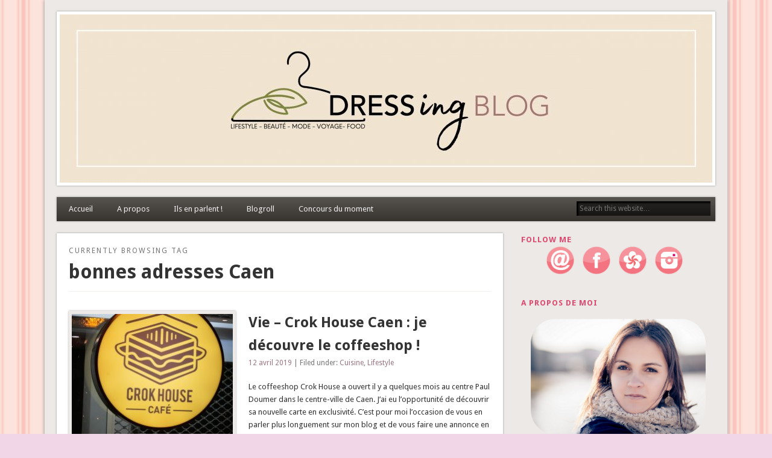

--- FILE ---
content_type: text/html; charset=UTF-8
request_url: http://www.dress-ing.fr/tag/bonnes-adresses-caen/
body_size: 7265
content:
<!DOCTYPE html>
<html lang="fr-FR">
<head>
<meta charset="UTF-8" />
<meta name="viewport" content="width=device-width" />
<link rel="profile" href="http://gmpg.org/xfn/11" />
<link rel="pingback" href="http://www.dress-ing.fr/xmlrpc.php" />
<!--[if lt IE 9]>
<script src="http://www.dress-ing.fr/wp-content/themes/esplanade/scripts/html5.js" type="text/javascript"></script>
<![endif]-->
<title>bonnes adresses Caen &#8211; Dress-ing &#8211; Blog lifestyle beauté mode à Caen</title>
<link rel='dns-prefetch' href='//www.dress-ing.fr' />
<link rel='dns-prefetch' href='//s.w.org' />
<link rel="alternate" type="application/rss+xml" title="Dress-ing - Blog lifestyle beauté mode à Caen &raquo; Flux" href="https://www.dress-ing.fr/feed/" />
<link rel="alternate" type="application/rss+xml" title="Dress-ing - Blog lifestyle beauté mode à Caen &raquo; Flux des commentaires" href="https://www.dress-ing.fr/comments/feed/" />
<link rel="alternate" type="application/rss+xml" title="Dress-ing - Blog lifestyle beauté mode à Caen &raquo; Flux de l’étiquette bonnes adresses Caen" href="https://www.dress-ing.fr/tag/bonnes-adresses-caen/feed/" />
		<script type="text/javascript">
			window._wpemojiSettings = {"baseUrl":"https:\/\/s.w.org\/images\/core\/emoji\/11.2.0\/72x72\/","ext":".png","svgUrl":"https:\/\/s.w.org\/images\/core\/emoji\/11.2.0\/svg\/","svgExt":".svg","source":{"concatemoji":"http:\/\/www.dress-ing.fr\/wp-includes\/js\/wp-emoji-release.min.js?ver=5.1.21"}};
			!function(e,a,t){var n,r,o,i=a.createElement("canvas"),p=i.getContext&&i.getContext("2d");function s(e,t){var a=String.fromCharCode;p.clearRect(0,0,i.width,i.height),p.fillText(a.apply(this,e),0,0);e=i.toDataURL();return p.clearRect(0,0,i.width,i.height),p.fillText(a.apply(this,t),0,0),e===i.toDataURL()}function c(e){var t=a.createElement("script");t.src=e,t.defer=t.type="text/javascript",a.getElementsByTagName("head")[0].appendChild(t)}for(o=Array("flag","emoji"),t.supports={everything:!0,everythingExceptFlag:!0},r=0;r<o.length;r++)t.supports[o[r]]=function(e){if(!p||!p.fillText)return!1;switch(p.textBaseline="top",p.font="600 32px Arial",e){case"flag":return s([55356,56826,55356,56819],[55356,56826,8203,55356,56819])?!1:!s([55356,57332,56128,56423,56128,56418,56128,56421,56128,56430,56128,56423,56128,56447],[55356,57332,8203,56128,56423,8203,56128,56418,8203,56128,56421,8203,56128,56430,8203,56128,56423,8203,56128,56447]);case"emoji":return!s([55358,56760,9792,65039],[55358,56760,8203,9792,65039])}return!1}(o[r]),t.supports.everything=t.supports.everything&&t.supports[o[r]],"flag"!==o[r]&&(t.supports.everythingExceptFlag=t.supports.everythingExceptFlag&&t.supports[o[r]]);t.supports.everythingExceptFlag=t.supports.everythingExceptFlag&&!t.supports.flag,t.DOMReady=!1,t.readyCallback=function(){t.DOMReady=!0},t.supports.everything||(n=function(){t.readyCallback()},a.addEventListener?(a.addEventListener("DOMContentLoaded",n,!1),e.addEventListener("load",n,!1)):(e.attachEvent("onload",n),a.attachEvent("onreadystatechange",function(){"complete"===a.readyState&&t.readyCallback()})),(n=t.source||{}).concatemoji?c(n.concatemoji):n.wpemoji&&n.twemoji&&(c(n.twemoji),c(n.wpemoji)))}(window,document,window._wpemojiSettings);
		</script>
		<style type="text/css">
img.wp-smiley,
img.emoji {
	display: inline !important;
	border: none !important;
	box-shadow: none !important;
	height: 1em !important;
	width: 1em !important;
	margin: 0 .07em !important;
	vertical-align: -0.1em !important;
	background: none !important;
	padding: 0 !important;
}
</style>
	<link rel='stylesheet' id='jquery.slimbox-css'  href='https://www.dress-ing.fr/wp-content/plugins/slimbox/stylesheets/jquery.slimbox.css?ver=2.03' type='text/css' media='all' />
<link rel='stylesheet' id='wp-block-library-css'  href='http://www.dress-ing.fr/wp-includes/css/dist/block-library/style.min.css?ver=5.1.21' type='text/css' media='all' />
<link rel='stylesheet' id='fcbk_stylesheet-css'  href='http://www.dress-ing.fr/wp-content/plugins/facebook-button-plugin/css/style.css?ver=5.1.21' type='text/css' media='all' />
<link rel='stylesheet' id='esplanade-web-font-css'  href='http://fonts.googleapis.com/css?family=Droid+Sans:regular,italic,bold,bolditalic&#038;subset=latin' type='text/css' media='all' />
<link rel='stylesheet' id='esplanade-css'  href='http://www.dress-ing.fr/wp-content/themes/esplanade/style.css' type='text/css' media='all' />
<link rel='stylesheet' id='earth-css'  href='http://www.dress-ing.fr/wp-content/themes/esplanade/styles/earth.css' type='text/css' media='all' />
<link rel='stylesheet' id='colorbox-css'  href='http://www.dress-ing.fr/wp-content/themes/esplanade/styles/colorbox.css' type='text/css' media='all' />
<script type='text/javascript' src='http://www.dress-ing.fr/wp-includes/js/jquery/jquery.js?ver=1.12.4'></script>
<script type='text/javascript' src='http://www.dress-ing.fr/wp-includes/js/jquery/jquery-migrate.min.js?ver=1.4.1'></script>
<script type='text/javascript' src='https://www.dress-ing.fr/wp-content/plugins/slimbox/javascript/jquery.slimbox.js?ver=2.03'></script>
<script type='text/javascript' src='http://www.dress-ing.fr/wp-content/themes/esplanade/scripts/jquery.flexslider-min.js'></script>
<script type='text/javascript' src='http://www.dress-ing.fr/wp-content/themes/esplanade/scripts/jquery.fitvids.js'></script>
<script type='text/javascript' src='http://www.dress-ing.fr/wp-includes/js/swfobject.js?ver=2.2-20120417'></script>
<script type='text/javascript' src='http://www.dress-ing.fr/wp-content/themes/esplanade/scripts/audio-player.js'></script>
<script type='text/javascript' src='http://www.dress-ing.fr/wp-content/themes/esplanade/scripts/jquery.colorbox-min.js'></script>
<link rel='https://api.w.org/' href='https://www.dress-ing.fr/wp-json/' />
<link rel="EditURI" type="application/rsd+xml" title="RSD" href="https://www.dress-ing.fr/xmlrpc.php?rsd" />
<link rel="wlwmanifest" type="application/wlwmanifest+xml" href="http://www.dress-ing.fr/wp-includes/wlwmanifest.xml" /> 
<meta name="generator" content="WordPress 5.1.21" />
<script type="text/javascript">
	jQuery(document).ready(function($){	
	    var select = $('a[href$=".bmp"],a[href$=".gif"],a[href$=".jpg"],a[href$=".jpeg"], a[href$=".png"],a[href$=".BMP"],a[href$=".GIF"],a[href$=".JPG"],a[href$=".JPEG"],a[href$=".PNG"]');
		select.slimbox();
	});
</script>
<script>
/* <![CDATA[ */
	jQuery(document).ready(function($) {
		$('.nav-toggle').click(function() {
			$('#access div ul:first-child').slideToggle(250);
			return false;
		});
		if( ($(window).width() > 640) || ($(document).width() > 640) ) {
							$('#access li').mouseenter(function() {
					$(this).children('ul').css('display', 'none').stop(true, true).slideToggle(250).css('display', 'block').children('ul').css('display', 'none');
				});
				$('#access li').mouseleave(function() {
					$(this).children('ul').stop(true, true).fadeOut(250).css('display', 'block');
				})
					} else {
			$('#access li').each(function() {
				if($(this).children('ul').length)
					$(this).append('<span class="drop-down-toggle"><span class="drop-down-arrow"></span></span>');
			});
			$('.drop-down-toggle').click(function() {
				$(this).parent().children('ul').slideToggle(250);
			});
		}
				$(".entry-attachment, .entry-content").fitVids({ customSelector: "iframe, object, embed"});
	});
	jQuery(window).load(function() {
					jQuery('.entry-content a[href$=".jpg"],.entry-content a[href$=".jpeg"],.entry-content a[href$=".png"],.entry-content a[href$=".gif"],a.colorbox').colorbox({
				maxWidth: '100%',
				maxHeight: '100%',
			});
			});
	AudioPlayer.setup("http://www.dress-ing.fr/wp-content/themes/esplanade/audio-player/player.swf", {  
		width: 320  
	});
/* ]]> */
</script>
<style type="text/css">
						#current-location{
			margin-top:0;
		}
																									a {
			color:#9b7780;
		}
				a:hover {
			color:#eba5a3;
		}
						#sidebar,
		#sidebar-left,
		#sidebar-right {
			color:#eba5a3;
		}
				.widget-title {
			color:#de486f;
		}
				.widget-area a {
			color:#9b7780;
		}
							#copyright a {
			color:#9b7780;
		}
		</style>
<!-- All in one Favicon 4.8 --><link rel="icon" href="http://www.dress-ing.fr/wp-content/uploads/2013/08/favicon2.png" type="image/png"/>
<link rel="shortcut icon" href="http://www.dress-ing.fr/wp-content/uploads/2013/08/favicon1.png" />
<style type="text/css">
	#site-title,
	#site-description {
		position:absolute !important;
		clip:rect(1px 1px 1px 1px); /* IE6, IE7 */
		clip:rect(1px, 1px, 1px, 1px);
	}
	#header-image {
		margin:1.76% 0;
	}
</style>
<style type="text/css" id="custom-background-css">
body.custom-background { background-color: #f0d6e6; background-image: url("http://www.dress-ing.fr/wp-content/uploads/2013/06/fond1.png"); background-position: center top; background-size: auto; background-repeat: repeat; background-attachment: fixed; }
</style>
	</head>

<body class="archive tag tag-bonnes-adresses-caen tag-2368 custom-background">
	<div id="wrapper">
		<header id="header">
			<div id="site-title"><a href="https://www.dress-ing.fr/" rel="home">Dress-ing &#8211; Blog lifestyle beauté mode à Caen</a></div>
							<div id="site-description"></div>
									<div class="clear"></div>
							<a href="https://www.dress-ing.fr/" rel="home">
					<img id="header-image" src="http://www.dress-ing.fr/wp-content/uploads/2024/10/cropped-BANNIERE_BLOG-1.jpg" alt="Dress-ing &#8211; Blog lifestyle beauté mode à Caen" width="1082" height="279" />
				</a>
						<nav id="access">
				<a class="nav-toggle" href="#">Navigation</a>
				<div class="menu-accueil-container"><ul id="menu-accueil" class="menu"><li id="menu-item-1040" class="menu-item menu-item-type-custom menu-item-object-custom menu-item-1040"><a href="http://www.dress-ing.fr">Accueil</a></li>
<li id="menu-item-1038" class="menu-item menu-item-type-post_type menu-item-object-page menu-item-1038"><a href="https://www.dress-ing.fr/a-propos/">A propos</a></li>
<li id="menu-item-1035" class="menu-item menu-item-type-post_type menu-item-object-page menu-item-1035"><a href="https://www.dress-ing.fr/ils-en-parlent-v2/">Ils en parlent !</a></li>
<li id="menu-item-1036" class="menu-item menu-item-type-post_type menu-item-object-page menu-item-1036"><a href="https://www.dress-ing.fr/?page_id=605">Blogroll</a></li>
<li id="menu-item-1037" class="menu-item menu-item-type-post_type menu-item-object-page menu-item-1037"><a href="https://www.dress-ing.fr/?page_id=581">Concours du moment</a></li>
</ul></div>				<form role="search" method="get" id="searchform" action="https://www.dress-ing.fr//" >
	<input type="text" value="" placeholder="Search this website&#8230;" name="s" id="s" />
	<input type="submit" id="searchsubmit" value="Search" />
</form>				<div class="clear"></div>
			</nav><!-- #access -->
		</header><!-- #header -->	<div id="container">
						<section id="content">
							<div id="location">
																		<hgroup id="current-location">
			<h6 class="prefix-text">Currently browsing tag</h6>
			<h1 class="page-title">
				bonnes adresses Caen			</h1>
		</hgroup>
											</div><!-- #location -->
															<article class="post-15078 post type-post status-publish format-standard has-post-thumbnail hentry category-cuisine category-lifestyle tag-blog-caen tag-blog-cuisine tag-blog-cuisine-caen tag-blog-lifestyle tag-blog-lifestyle-caen tag-blogueuse-caen tag-blogueuse-cuisine tag-blogueuse-cuisine-caen tag-blogueuse-lifestyle tag-blogueuse-lifestyle-caen tag-bon-restaurant-caen tag-bonne-adresse-caen tag-bonnes-adresses-caen tag-crok-house-caen tag-crokhouse has-thumbnail" id="post-15078">
					<figure>
			<a href="https://www.dress-ing.fr/vie-crok-house-caen-je-decouvre-le-coffeeshop/" rel="bookmark" title="Vie &#8211; Crok House Caen : je découvre le coffeeshop !">
				<img width="268" height="200" src="https://www.dress-ing.fr/wp-content/uploads/2019/04/56749093_796583180707435_6755647943568523264_n-268x200.jpg" class="attachment-blog-thumb size-blog-thumb wp-post-image" alt="" />			</a>
		</figure>
				<header class="entry-header">
				<h2 class="entry-title"><a href="https://www.dress-ing.fr/vie-crok-house-caen-je-decouvre-le-coffeeshop/" rel="bookmark" title="Vie &#8211; Crok House Caen : je découvre le coffeeshop !">Vie &#8211; Crok House Caen : je découvre le coffeeshop !</a></h2>
				<aside class="entry-meta">
				<a href="https://www.dress-ing.fr/vie-crok-house-caen-je-decouvre-le-coffeeshop/" rel="bookmark" title="Vie &#8211; Crok House Caen : je découvre le coffeeshop !">12 avril 2019</a> | 
				Filed under: <a href="https://www.dress-ing.fr/category/cuisine/" rel="category tag">Cuisine</a>, <a href="https://www.dress-ing.fr/category/lifestyle/" rel="category tag">Lifestyle</a>							</aside><!-- .entry-meta -->
		</header><!-- .entry-header -->
		<div class="entry-summary">
		<p>Le coffeeshop Crok House a ouvert il y a quelques mois au centre Paul Doumer dans le centre-ville de Caen. J&rsquo;ai eu l&rsquo;opportunité de découvrir sa nouvelle carte en exclusivité. C&rsquo;est pour moi l&rsquo;occasion de vous en parler plus longuement sur mon blog et de vous faire une annonce en &#8230;</p>
	</div><!-- .entry-summary -->
	<div class="clear"></div>
</article><!-- .post -->
								<div class="clear"></div>
									</section><!-- #content -->
					<div id="sidebar">
				<div id="sidebar-right" class="widget-area" role="complementary">
		<aside id="text-6" class="widget widget_text"><h3 class="widget-title">Follow me </h3>			<div class="textwidget"><center><a href="mailto:ingrid_prempain@hotmail.fr"><img class=" wp-image-586 " title="Un petit mail ?" alt="Un petit mail ?" src="http://www.dress-ing.fr/wp-content/uploads/2013/07/at2.png" width="48" height="48" /></a><a href="http://www.facebook.com/DressIng14?fref=ts" target="_blank">    </a><a href="https://www.facebook.com/DressIng14?fref=ts"><img class="size-full wp-image-531 " title="Facebook" alt="Facebook" src="http://www.dress-ing.fr/wp-content/uploads/2013/07/fb2.png" width="48" height="48" /></a><a href="http://www.facebook.com/DressIng14?fref=ts" target="_blank">    </a><a href="http://www.hellocoton.fr/mapage/dress-ing" target="_blank"><img class="size-full wp-image-531 " title="Hellocoton" alt="Hellocoton" src="http://www.dress-ing.fr/wp-content/uploads/2013/07/hellocoton2.png" width="48" height="48" /></a><a href="http://www.facebook.com/DressIng14?fref=ts" target="_blank">    </a><a href="https://instagram.com/dress_ing_blog/" target="_blank"><img class="wp-image-594 " title="Instagram" alt="Instagram" src="http://www.dress-ing.fr/wp-content/uploads/2013/07/instagram2.png" width="48" height="48" /></a><a href="http://www.facebook.com/DressIng14?fref=ts" target="_blank">    </a></center></div>
		</aside><!-- .widget --><aside id="text-5" class="widget widget_text"><h3 class="widget-title">A propos de moi</h3>			<div class="textwidget"><a href="http://www.dress-ing.fr/?page_id=216">
<img src="http://www.dress-ing.fr/wp-content/uploads/2013/07/ingrid21.png" alt="Bienvenue !" title="A propos" /> 
</a>

</div>
		</aside><!-- .widget --><aside id="text-7" class="widget widget_text">			<div class="textwidget"><body>
<div id="fb-root"></div>
<script>(function(d, s, id) {
  var js, fjs = d.getElementsByTagName(s)[0];
  if (d.getElementById(id)) return;
  js = d.createElement(s); js.id = id;
  js.src = "//connect.facebook.net/fr_FR/all.js#xfbml=1";
  fjs.parentNode.insertBefore(js, fjs);
}(document, 'script', 'facebook-jssdk'));</script>
</body>
<div class="fb-like" data-href="https://www.facebook.com/DressIng14" data-send="true" data-width="300" data-show-faces="true" data-font="segoe ui"></div></div>
		</aside><!-- .widget --><aside id="categories-2" class="widget widget_categories"><h3 class="widget-title">Catégories</h3>		<ul>
				<li class="cat-item cat-item-4"><a href="https://www.dress-ing.fr/category/beaute/" >Beauté</a>
</li>
	<li class="cat-item cat-item-5"><a href="https://www.dress-ing.fr/category/bien-etre/" >Bien-être</a>
</li>
	<li class="cat-item cat-item-6"><a href="https://www.dress-ing.fr/category/blog/" >Blog</a>
</li>
	<li class="cat-item cat-item-7"><a href="https://www.dress-ing.fr/category/carnet-de-voyages/" >Carnet de voyages</a>
</li>
	<li class="cat-item cat-item-3"><a href="https://www.dress-ing.fr/category/concours/" >Concours</a>
</li>
	<li class="cat-item cat-item-2"><a href="https://www.dress-ing.fr/category/cuisine/" >Cuisine</a>
</li>
	<li class="cat-item cat-item-9"><a href="https://www.dress-ing.fr/category/lifestyle/" >Lifestyle</a>
</li>
	<li class="cat-item cat-item-8"><a href="https://www.dress-ing.fr/category/mode/" >Mode</a>
</li>
	<li class="cat-item cat-item-2921"><a href="https://www.dress-ing.fr/category/mots-sur-maux/" >Mots sur maux</a>
</li>
	<li class="cat-item cat-item-1"><a href="https://www.dress-ing.fr/category/non-classe/" >Non classé</a>
</li>
		</ul>
			</aside><!-- .widget --><aside id="archives-2" class="widget widget_archive"><h3 class="widget-title">Archives</h3>		<label class="screen-reader-text" for="archives-dropdown-2">Archives</label>
		<select id="archives-dropdown-2" name="archive-dropdown" onchange='document.location.href=this.options[this.selectedIndex].value;'>
			
			<option value="">Sélectionner un mois</option>
				<option value='https://www.dress-ing.fr/2025/12/'> décembre 2025 &nbsp;(1)</option>
	<option value='https://www.dress-ing.fr/2025/11/'> novembre 2025 &nbsp;(1)</option>
	<option value='https://www.dress-ing.fr/2025/06/'> juin 2025 &nbsp;(1)</option>
	<option value='https://www.dress-ing.fr/2025/05/'> mai 2025 &nbsp;(1)</option>
	<option value='https://www.dress-ing.fr/2024/12/'> décembre 2024 &nbsp;(2)</option>
	<option value='https://www.dress-ing.fr/2024/11/'> novembre 2024 &nbsp;(1)</option>
	<option value='https://www.dress-ing.fr/2024/09/'> septembre 2024 &nbsp;(3)</option>
	<option value='https://www.dress-ing.fr/2024/08/'> août 2024 &nbsp;(3)</option>
	<option value='https://www.dress-ing.fr/2024/07/'> juillet 2024 &nbsp;(1)</option>
	<option value='https://www.dress-ing.fr/2024/06/'> juin 2024 &nbsp;(1)</option>
	<option value='https://www.dress-ing.fr/2023/11/'> novembre 2023 &nbsp;(1)</option>
	<option value='https://www.dress-ing.fr/2023/06/'> juin 2023 &nbsp;(1)</option>
	<option value='https://www.dress-ing.fr/2023/02/'> février 2023 &nbsp;(1)</option>
	<option value='https://www.dress-ing.fr/2023/01/'> janvier 2023 &nbsp;(1)</option>
	<option value='https://www.dress-ing.fr/2022/12/'> décembre 2022 &nbsp;(1)</option>
	<option value='https://www.dress-ing.fr/2022/08/'> août 2022 &nbsp;(1)</option>
	<option value='https://www.dress-ing.fr/2022/07/'> juillet 2022 &nbsp;(2)</option>
	<option value='https://www.dress-ing.fr/2022/06/'> juin 2022 &nbsp;(1)</option>
	<option value='https://www.dress-ing.fr/2022/04/'> avril 2022 &nbsp;(1)</option>
	<option value='https://www.dress-ing.fr/2022/02/'> février 2022 &nbsp;(2)</option>
	<option value='https://www.dress-ing.fr/2022/01/'> janvier 2022 &nbsp;(1)</option>
	<option value='https://www.dress-ing.fr/2021/12/'> décembre 2021 &nbsp;(2)</option>
	<option value='https://www.dress-ing.fr/2021/07/'> juillet 2021 &nbsp;(1)</option>
	<option value='https://www.dress-ing.fr/2021/04/'> avril 2021 &nbsp;(2)</option>
	<option value='https://www.dress-ing.fr/2021/01/'> janvier 2021 &nbsp;(1)</option>
	<option value='https://www.dress-ing.fr/2020/10/'> octobre 2020 &nbsp;(2)</option>
	<option value='https://www.dress-ing.fr/2020/09/'> septembre 2020 &nbsp;(3)</option>
	<option value='https://www.dress-ing.fr/2020/08/'> août 2020 &nbsp;(2)</option>
	<option value='https://www.dress-ing.fr/2020/07/'> juillet 2020 &nbsp;(2)</option>
	<option value='https://www.dress-ing.fr/2020/06/'> juin 2020 &nbsp;(2)</option>
	<option value='https://www.dress-ing.fr/2020/05/'> mai 2020 &nbsp;(1)</option>
	<option value='https://www.dress-ing.fr/2020/04/'> avril 2020 &nbsp;(6)</option>
	<option value='https://www.dress-ing.fr/2020/03/'> mars 2020 &nbsp;(1)</option>
	<option value='https://www.dress-ing.fr/2020/02/'> février 2020 &nbsp;(2)</option>
	<option value='https://www.dress-ing.fr/2020/01/'> janvier 2020 &nbsp;(3)</option>
	<option value='https://www.dress-ing.fr/2019/12/'> décembre 2019 &nbsp;(6)</option>
	<option value='https://www.dress-ing.fr/2019/11/'> novembre 2019 &nbsp;(4)</option>
	<option value='https://www.dress-ing.fr/2019/10/'> octobre 2019 &nbsp;(2)</option>
	<option value='https://www.dress-ing.fr/2019/09/'> septembre 2019 &nbsp;(4)</option>
	<option value='https://www.dress-ing.fr/2019/08/'> août 2019 &nbsp;(4)</option>
	<option value='https://www.dress-ing.fr/2019/07/'> juillet 2019 &nbsp;(3)</option>
	<option value='https://www.dress-ing.fr/2019/06/'> juin 2019 &nbsp;(5)</option>
	<option value='https://www.dress-ing.fr/2019/05/'> mai 2019 &nbsp;(4)</option>
	<option value='https://www.dress-ing.fr/2019/04/'> avril 2019 &nbsp;(6)</option>
	<option value='https://www.dress-ing.fr/2019/03/'> mars 2019 &nbsp;(7)</option>
	<option value='https://www.dress-ing.fr/2019/02/'> février 2019 &nbsp;(4)</option>
	<option value='https://www.dress-ing.fr/2019/01/'> janvier 2019 &nbsp;(7)</option>
	<option value='https://www.dress-ing.fr/2018/12/'> décembre 2018 &nbsp;(5)</option>
	<option value='https://www.dress-ing.fr/2018/11/'> novembre 2018 &nbsp;(8)</option>
	<option value='https://www.dress-ing.fr/2018/10/'> octobre 2018 &nbsp;(8)</option>
	<option value='https://www.dress-ing.fr/2018/09/'> septembre 2018 &nbsp;(7)</option>
	<option value='https://www.dress-ing.fr/2018/08/'> août 2018 &nbsp;(8)</option>
	<option value='https://www.dress-ing.fr/2018/07/'> juillet 2018 &nbsp;(4)</option>
	<option value='https://www.dress-ing.fr/2018/06/'> juin 2018 &nbsp;(4)</option>
	<option value='https://www.dress-ing.fr/2018/05/'> mai 2018 &nbsp;(7)</option>
	<option value='https://www.dress-ing.fr/2018/04/'> avril 2018 &nbsp;(6)</option>
	<option value='https://www.dress-ing.fr/2018/03/'> mars 2018 &nbsp;(6)</option>
	<option value='https://www.dress-ing.fr/2018/02/'> février 2018 &nbsp;(6)</option>
	<option value='https://www.dress-ing.fr/2018/01/'> janvier 2018 &nbsp;(4)</option>
	<option value='https://www.dress-ing.fr/2017/12/'> décembre 2017 &nbsp;(7)</option>
	<option value='https://www.dress-ing.fr/2017/11/'> novembre 2017 &nbsp;(4)</option>
	<option value='https://www.dress-ing.fr/2017/10/'> octobre 2017 &nbsp;(4)</option>
	<option value='https://www.dress-ing.fr/2017/09/'> septembre 2017 &nbsp;(5)</option>
	<option value='https://www.dress-ing.fr/2017/08/'> août 2017 &nbsp;(4)</option>
	<option value='https://www.dress-ing.fr/2017/07/'> juillet 2017 &nbsp;(4)</option>
	<option value='https://www.dress-ing.fr/2017/06/'> juin 2017 &nbsp;(3)</option>
	<option value='https://www.dress-ing.fr/2017/05/'> mai 2017 &nbsp;(5)</option>
	<option value='https://www.dress-ing.fr/2017/04/'> avril 2017 &nbsp;(6)</option>
	<option value='https://www.dress-ing.fr/2017/03/'> mars 2017 &nbsp;(5)</option>
	<option value='https://www.dress-ing.fr/2017/02/'> février 2017 &nbsp;(6)</option>
	<option value='https://www.dress-ing.fr/2017/01/'> janvier 2017 &nbsp;(5)</option>
	<option value='https://www.dress-ing.fr/2016/12/'> décembre 2016 &nbsp;(2)</option>
	<option value='https://www.dress-ing.fr/2016/11/'> novembre 2016 &nbsp;(4)</option>
	<option value='https://www.dress-ing.fr/2016/10/'> octobre 2016 &nbsp;(5)</option>
	<option value='https://www.dress-ing.fr/2016/09/'> septembre 2016 &nbsp;(3)</option>
	<option value='https://www.dress-ing.fr/2016/08/'> août 2016 &nbsp;(4)</option>
	<option value='https://www.dress-ing.fr/2016/07/'> juillet 2016 &nbsp;(2)</option>
	<option value='https://www.dress-ing.fr/2016/06/'> juin 2016 &nbsp;(4)</option>
	<option value='https://www.dress-ing.fr/2016/05/'> mai 2016 &nbsp;(4)</option>
	<option value='https://www.dress-ing.fr/2016/04/'> avril 2016 &nbsp;(5)</option>
	<option value='https://www.dress-ing.fr/2016/03/'> mars 2016 &nbsp;(5)</option>
	<option value='https://www.dress-ing.fr/2016/02/'> février 2016 &nbsp;(6)</option>
	<option value='https://www.dress-ing.fr/2016/01/'> janvier 2016 &nbsp;(4)</option>
	<option value='https://www.dress-ing.fr/2015/12/'> décembre 2015 &nbsp;(5)</option>
	<option value='https://www.dress-ing.fr/2015/11/'> novembre 2015 &nbsp;(8)</option>
	<option value='https://www.dress-ing.fr/2015/10/'> octobre 2015 &nbsp;(9)</option>
	<option value='https://www.dress-ing.fr/2015/09/'> septembre 2015 &nbsp;(9)</option>
	<option value='https://www.dress-ing.fr/2015/08/'> août 2015 &nbsp;(4)</option>
	<option value='https://www.dress-ing.fr/2015/07/'> juillet 2015 &nbsp;(6)</option>
	<option value='https://www.dress-ing.fr/2015/06/'> juin 2015 &nbsp;(7)</option>
	<option value='https://www.dress-ing.fr/2015/05/'> mai 2015 &nbsp;(6)</option>
	<option value='https://www.dress-ing.fr/2015/04/'> avril 2015 &nbsp;(5)</option>
	<option value='https://www.dress-ing.fr/2015/03/'> mars 2015 &nbsp;(4)</option>
	<option value='https://www.dress-ing.fr/2015/02/'> février 2015 &nbsp;(4)</option>
	<option value='https://www.dress-ing.fr/2015/01/'> janvier 2015 &nbsp;(4)</option>
	<option value='https://www.dress-ing.fr/2014/12/'> décembre 2014 &nbsp;(6)</option>
	<option value='https://www.dress-ing.fr/2014/11/'> novembre 2014 &nbsp;(6)</option>
	<option value='https://www.dress-ing.fr/2014/10/'> octobre 2014 &nbsp;(3)</option>
	<option value='https://www.dress-ing.fr/2014/09/'> septembre 2014 &nbsp;(5)</option>
	<option value='https://www.dress-ing.fr/2014/08/'> août 2014 &nbsp;(6)</option>
	<option value='https://www.dress-ing.fr/2014/07/'> juillet 2014 &nbsp;(5)</option>
	<option value='https://www.dress-ing.fr/2014/06/'> juin 2014 &nbsp;(6)</option>
	<option value='https://www.dress-ing.fr/2014/05/'> mai 2014 &nbsp;(8)</option>
	<option value='https://www.dress-ing.fr/2014/04/'> avril 2014 &nbsp;(6)</option>
	<option value='https://www.dress-ing.fr/2014/03/'> mars 2014 &nbsp;(2)</option>
	<option value='https://www.dress-ing.fr/2014/02/'> février 2014 &nbsp;(6)</option>
	<option value='https://www.dress-ing.fr/2014/01/'> janvier 2014 &nbsp;(9)</option>
	<option value='https://www.dress-ing.fr/2013/12/'> décembre 2013 &nbsp;(6)</option>
	<option value='https://www.dress-ing.fr/2013/11/'> novembre 2013 &nbsp;(8)</option>
	<option value='https://www.dress-ing.fr/2013/10/'> octobre 2013 &nbsp;(8)</option>
	<option value='https://www.dress-ing.fr/2013/09/'> septembre 2013 &nbsp;(3)</option>
	<option value='https://www.dress-ing.fr/2013/08/'> août 2013 &nbsp;(7)</option>
	<option value='https://www.dress-ing.fr/2013/07/'> juillet 2013 &nbsp;(5)</option>
	<option value='https://www.dress-ing.fr/2013/06/'> juin 2013 &nbsp;(6)</option>
	<option value='https://www.dress-ing.fr/2013/05/'> mai 2013 &nbsp;(8)</option>
	<option value='https://www.dress-ing.fr/2013/04/'> avril 2013 &nbsp;(7)</option>
	<option value='https://www.dress-ing.fr/2013/03/'> mars 2013 &nbsp;(6)</option>
	<option value='https://www.dress-ing.fr/2013/02/'> février 2013 &nbsp;(3)</option>
	<option value='https://www.dress-ing.fr/2013/01/'> janvier 2013 &nbsp;(9)</option>
	<option value='https://www.dress-ing.fr/2012/12/'> décembre 2012 &nbsp;(12)</option>
	<option value='https://www.dress-ing.fr/2012/11/'> novembre 2012 &nbsp;(14)</option>
	<option value='https://www.dress-ing.fr/2012/10/'> octobre 2012 &nbsp;(22)</option>
	<option value='https://www.dress-ing.fr/2012/09/'> septembre 2012 &nbsp;(2)</option>

		</select>
		</aside><!-- .widget --><aside id="search-2" class="widget widget_search"><h3 class="widget-title">Rechercher sur dress-ing</h3><form role="search" method="get" id="searchform" action="https://www.dress-ing.fr//" >
	<input type="text" value="" placeholder="Search this website&#8230;" name="s" id="s" />
	<input type="submit" id="searchsubmit" value="Search" />
</form></aside><!-- .widget --><aside id="text-9" class="widget widget_text">			<div class="textwidget">Me contacter :
ingrid.prempain@gmail.com</div>
		</aside><!-- .widget -->		<div class="clear"></div>
	</div><!-- #sidebar-right -->
	</div><!-- #sidebar -->			</div><!-- #container -->
		<div id="footer">
						<div id="copyright">
				<p class="copyright"></p>
								<div class="clear"></div>
			</div><!-- #copyright -->
		</div><!-- #footer -->
	</div><!-- #wrapper -->
			<div id="fb-root"></div>
			<script>(function(d, s, id) {
				var js, fjs = d.getElementsByTagName(s)[0];
				if (d.getElementById(id)) return;
				js = d.createElement(s); js.id = id;
				js.src = "//connect.facebook.net/en_US/sdk.js#xfbml=1&appId=1443946719181573&version=v2.6";
				fjs.parentNode.insertBefore(js, fjs);
				}(document, 'script', 'facebook-jssdk'));
			</script>
		<script type='text/javascript' src='http://www.dress-ing.fr/wp-includes/js/wp-embed.min.js?ver=5.1.21'></script>
<!--stats_footer_test--><script src="http://stats.wordpress.com/e-202603.js" type="text/javascript"></script>
<script type="text/javascript">
st_go({blog:'53578565',v:'ext',post:'0'});
var load_cmc = function(){linktracker_init(53578565,0,2);};
if ( typeof addLoadEvent != 'undefined' ) addLoadEvent(load_cmc);
else load_cmc();
</script>
</body>
</html>